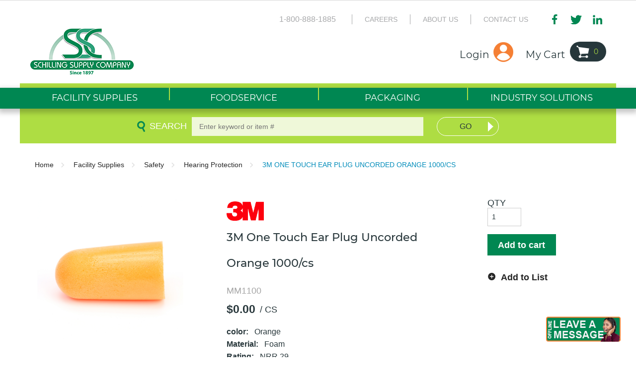

--- FILE ---
content_type: text/html; charset=utf-8
request_url: https://www.schillingsupply.com/Product/3M-One-Touch-Ear-Plug-Uncorded-Orange-1000-cs-MM1100
body_size: 18496
content:
 
<!DOCTYPE html>


<script>if (document.domain === "localhost") { document.domain = "localhost"; }</script>

<html class="" lang="en-us" data-isCustomErrorEnabled="True">
<head>


    



        <script>
            dataLayer = window.dataLayer || [];
            var authenticationState = 'Not Logged In';
            var userId = '';
            if (dataLayer.length > 0) {
                dataLayer[0]['Authentication State'] = authenticationState;
                dataLayer[0]['User ID'] = userId;
            } else {
                dataLayer.push({
                    'Authentication State': authenticationState,
                    'User ID': userId
                });
            }
        </script>
            <script>
                (function(w,d,s,l,i){w[l]=w[l]||[];w[l].push({'gtm.start':
                        new Date().getTime(),event:'gtm.js'});var f=d.getElementsByTagName(s)[0],
                        j=d.createElement(s),dl=l!='dataLayer'?'&l='+l:'';j.async=true;j.src=
                        '//www.googletagmanager.com/gtm.js?id='+i+dl;f.parentNode.insertBefore(j,f);
                })(window, document, 'script', 'dataLayer', 'GTM-TCPT67G');
            </script>

    <title>Schilling Supply | 3M One Touch Ear Plug  Uncorded Orange 1000/cs</title>
    <meta property="og:type" content="website" />

    
    <meta id="ogTitle" property="og:title" content="Schilling Supply | 3M One Touch Ear Plug  Uncorded Orange 1000/cs" />
    <meta id="ogImage" property="og:image" content="" />
    <meta id="ogUrl" property="og:url" content="https://www.schillingsupply.com/Product/3M-One-Touch-Ear-Plug-Uncorded-Orange-1000-cs-MM1100" />

        <link rel="icon" href="https://diac1zkqekdxf.cloudfront.net/userfiles/theme/schilling_favicon.png?t=637964440577954050" type="image/x-icon" />
        <link rel="apple-touch-icon image_src" href="https://diac1zkqekdxf.cloudfront.net/userfiles/theme/schilling_favicon.png?t=637964440577954050">
        <!--[if IE]><link rel="shortcut icon" href="https://diac1zkqekdxf.cloudfront.net/userfiles/theme/schilling_favicon.png?t=637964440577954050"/><![endif]-->
    <meta name="keywords" content="3M One Touch Ear Plug  Uncorded Orange 1000/cs MM1100" />
    <meta name="description" content="3M One Touch Ear Plug  Uncorded Orange 1000/cs" />
            <link rel="canonical" href="https://www.schillingsupply.com/Product/3M-One-Touch-Ear-Plug-Uncorded-Orange-1000-cs-MM1100"/>
        
    <meta charset="utf-8" />
    <meta name="viewport" content="width=device-width, initial-scale=1, minimum-scale=1, maximum-scale=1, user-scalable=no"/>

<link rel='preload' href='/bundles/fileThemes/schilling/styles1.css?v=YKWohHCbZI-kaM_5LHb88P8y3l5QVJkqABnKOpoO6LU1' as='style' type='text/css' onload="this.rel='stylesheet'" />
    <link href="/bundles/css/incontext/global.min.css?v=7uPYo0dXH6L9DmnwBUIrVYiAzLhmq__PyL2MnsAhoeQ1" rel="stylesheet"/>


    <base href="/">

    <style>
        [ng\:cloak], [ng-cloak], [data-ng-cloak], [x-ng-cloak], .ng-cloak, .x-ng-cloak {
            display: none !important;
        }
    </style>




        <script src="https://www.google.com/recaptcha/api.js"></script>

    <script>
        var insite = insite || {};
        insite.hideHeader = true;
        insite.hideFooter = true;
    </script>

    
    
</head>
<body ng-app="insite" ng-strict-di data-contentKey="0">
    
        <noscript>
            <iframe src="//www.googletagmanager.com/ns.html?id=GTM-TCPT67G" height="0" width="0" style="display:none;visibility:hidden"></iframe>
        </noscript>
    
    <div style="display: none;" class="cms-shell-controls">
        <button data-bind="click: $root.ToggleShell"><span class="cms-control-decoration"></span></button><span class="cms-control-label"></span>
    </div>
    


<div ng-controller="LayoutController as vm">
    <div id="narrowNav"></div>
    <div id="nwrap">
        <div class="off-canvas panelwrap" role="panel-wrap">
            
            
            <div class="header-sizing"  ng-hide="vm.hideHeader()">
                <style>
[role="panel-wrap"] {
  transform: none;
}
.header-sizing .top-nav-container{
background-color:white;
min-height:20px;
}
a img:hover{
   opacity: .6;
}
header.header-b2c .header-zone.lft [role="sign-in"] a.btn,
header.header-b2c .header-zone.lft [role="sign-in"] a.btn:visited,
header.header-b2c .header-zone.lft [role="sign-in"] a.btn:active,
header.header-b2c .header-zone.lft [role="account-menu"] a.btn,
header.header-b2c .header-zone.lft [role="account-menu"] a.btn:visited,
header.header-b2c .header-zone.lft [role="account-menu"] a.btn:active {
 font-family:'Montserrat';
 font-weight:400;
 font-size:20px;
 line-height:24px;
 text-transform:none;
 color:#28373b;
 height:auto;
 padding:20px 48px 3px 0!important;
 background-image:url('https://diac1zkqekdxf.cloudfront.net/userfiles/theme/user-icon.png')!important;
 background-repeat:no-repeat!important;
 background-size:auto!important;
 background-position:right bottom!important
}
h1, h2{
font-size: 2.5em;
}
h3{
   font-size:1.5em;
}
.product-detail .detail-info h1 {
 font-size:1.25em;
}
header.header-b2c .head-row .header-zone.rt .mega-nav-wrapper {
 background-color:#008752;
}
header.header-b2c .head-row .header-zone.rt .mega-nav ul li.top-level-category .second-level-subnav, header.header-b2c .mega-nav ul li.top-level-item .subnav.sub-tier-panel {
 background-color:#28373b;
 border-top:4px solid #197f4f;
}
header.header-b2c #wideSearch .search-input label {
color:white;
text-transform: uppercase;   
}
header.header-b2c #wideSearch .search-input input {
width:95% !important;
}
header.header-b2c .mega-nav>ul:first-child>li>a,
header.header-b2c .mega-nav>ul:first-child>li>a:visited,
header.header-b2c .mega-nav>ul:first-child>li>a:active {
 background:url('https://diac1zkqekdxf.cloudfront.net/userfiles/theme/img-ds/nav-sep2.png') top left no-repeat
}
header.header-b2c #wideSearch .search-button button {
 background-image:url('https://diac1zkqekdxf.cloudfront.net/userfiles/theme/img-ds/arrow-white.png');
 border:1px solid white;
}
header.header-b2c #wideSearch .search-button button:hover {
border:1px solid #28373b;
}
/*Product Widget*/
.carousel-control-nav.carousel-control-nav{
background: rgba(0,0,0,.25);
height:80px;
color:#fff !important;
margin-top:50px; 
font-size:24px;
font-weight: bolder;   
}
.carousel-control-nav.carousel-control-nav:hover{
  background: rgba(0,0,0,.6);
}
.widget-webcrosssells.recentlyview{
   text-align: center;
   padding:20px 0;
}
.widget-webcrosssells.also-purchased{
   text-align: center;
}
.widget-webcrosssells.recentlyview h3, .widget-recently-purchased.RecentlyPurchased h3, .widget-webcrosssells.also-purchased h3, .widget-webcrosssells.relatedproducts h3{
font-size:22px !important;
font-weight:600;
padding-bottom:10px;
padding-top:5px;   
margin:0;   
text-align: left;
border-top:1px lightgray solid;   
}
.RecentlyPurchased a, .widget-webcrosssells.also-purchased a,.recentlyview a{
   color:black;
   text-decoration: none;
}
.widget-webcrosssells.recentlyview isc-product-brand{
   display: none;
}
.recentlyview .row{
padding:0;
}
.recentlyview img:hover, .RecentlyPurchased img:hover, .also-purchased img:hover{
opacity:.6;
}
/* */
.ind_sol_container3 .widget-image:hover, .ind_sol_container4 .widget-image:hover{
  -ms-transform: scale(1.2); /* IE 9 */
  -webkit-transform: scale(1.2); /* Safari 3-8 */
  transform: scale(1.2); 
}
header.header-b2c .mega-nav ul:first-child > li ul.subnav.sub-tier-panel li.sub-item{
   display: inline-block;
}
[href="/Catalog/Facility-Supplies/Feature-Partners"],[href="/Catalog/Facility-Supplies/Supply-Partners"],
.sub-category-link a[ng-href*="/Catalog/Facility-Supplies/Feature-Partners"],
.sub-category-link a[ng-href*="/Catalog/Facility-Supplies/Supply-Partners"]{
display: none !important;   
}
.breadcrumbs a[ng-href*="/Catalog/Facility-Supplies/Feature-Partners"],.breadcrumbs a[ng-href*="/Catalog/Facility-Supplies/Supply-Partners"]{
   display: -webkit-inline-box!important;
}
[role="cross-sells"] .carousel-wrapper img{
  border-radius: 20px;
  width:100%;
  object-fit: cover;
  height:100%;
}
[role="cross-sells"] .carousel-wrapper{
  text-align: center; 
  font-size: 12px;
}
[role="cross-sells"] .carousel-wrapper a{
  font-size: 12px;
}
[role="cross-sells"] .carousel-wrapper .qty, .item-qty .qty{
  color:black;
  font-size: 12px;
}
[role="cross-sells"] .carousel-wrapper .product-brand a{
  color:grey;
  font-weight: bold;
}
.actions-block .action .btn.btn-add-cart {
 height:2.7em;
 font-size:12px;
}
.view-full-results a{
   float:right;
}
.nav-item-container[href="/AboutUs"] {
   display: none;
}
.nav-item-container[href="/Content/Item/695"] {
   display: none;
}
.toggle.burger{
   margin-top:-5px;
}
.widget-webcrosssells h3, .widget-richcontent.category-title-box h3,.widget-recently-viewed.recentlyview h3{
   font-size:24px;
}
header.header-b2c #wideSearch .search-input{
   width:70%;
}
.availability span{ 
   color:#8a8a8a ! important;
   font-weight: normal;
}
.btn.tertiary.btn-cancel:hover{
   color:black;
}
.actions-block{
   margin:auto;
   padding-top:10px;
}
.item-num-mfg{
   display: none!important;
}
.sub-item.top-level-item a[href="/MyAccount/Addresses"]{
  display: none !important;
}
a:active,a:visited{
   color:grey;
   text-decoration: none;
}
.btn.btn-remove{
   background-color:white!important;
   color:grey!important;
   padding:0!important;
}
.order-cancel-notice{
   color: grey;
   font-size:14px;
}
#tst_cartPage_continueShopping{
     background-color:#008752;
}
/* Link Style */
.item-block .item-name a:hover, .qo-item .item-name a:hover, .product-brand a:hover,.f-wrap a:hover,a.pd-zoom:hover{
color:#008752;
text-decoration: none;
}
.item-block .item-name a, .qo-item .item-name a,.f-wrap a,a.pd-zoom,.cat-block a,.nav-head a{
color:#252525;
}
a.compare-link, .breadcrumbs a {
   color:#252525;
}
.breadcrumbs li{
  padding-bottom:10px!important;
}
a:hover, a:focus, .breadcrumbs a:hover{
color:#008752;
}
/*Add to List Color/hover color*/
a.btn.isc-addToWishlistPopup, a.btn.btn-add-list, a.btn.btn-add-to-list{
color:#252525 !important;
}
.actions-block a.btn.btn-add-list:hover{ 
text-decoration:none; 
}
a.btn.isc-addToWishlistPopup:hover, a.btn.btn-add-list:hover, a.btn.btn-add-to-list:hover{
color:#008752 !important;
}
.product-brand a{
   color:#8a8a8a;
}
a.t-dropdown:hover, a.t-dropdown:focus{
color:#008752 !important;   
}
/* Product Page */
#tst_productDetail_specifications{
padding:.70rem;
}
a.btn.btn-add-to-cart:link, a.btn.btn-add-to-cart:visited, a.btn.btn-add-to-list:link, a.btn.btn-add-to-list:visited, a.btn.btn-configure:link, a.btn.btn-configure:visited{
text-align:left;
}
.product-detail .detail-share{
text-align:left;
}
@media screen
 and (min-width: 768px) {
.sign-in-label:hover, .cart-label:hover{
      color:#aedd43 !important;
    }    
header.header-b2c .mega-nav > ul:first-child > li > a:hover .toggle-sub::before, .toggle-sub{
   color:#28373b !important;
   display:none !important;
}
.btn.primary.fastClick:hover{
background-image:url('https://diac1zkqekdxf.cloudfront.net/userfiles/theme/img-ds/arrow-lime.png')!important;
 background-color:#28373b !important;
 color:#aedd43 !important;
}  
}
@media screen
 and (min-width: 1280px) {
[role="main"], [role="main"] .main-row{
   max-width:1220px;
}
}
@media screen  
and (max-width: 413px) {
.Yengs-eNewsLetter,.eNewsLetter{
max-width:300px !important;
min-width:280px !important;
}
}
@media screen  
and (min-width: 414px) {
.Yengs-eNewsLetter,.eNewsLetter{
max-width:450px !important;
min-width:350px !important;
}
}
@media screen  
and (max-width: 767px){
#nwrap {
     transform:none !important;
 }
header .logo-row{
   max-width:100%;
}
  #tst_fulfillmentMethod{
    display: none;
  }
.js .isc-primary-nav .toggle,.isc-primary-nav .toggle.close-all{
top: 30px;
}
header.header-b2c .logo-row .logo-wrap{
   width:100% !important;
   margin-left:auto!important;
   margin-right:auto!important;
   text-align:center!important;
   margin-top:5px;
}
header.header-b2c .logo-row .logo-wrap img{
   padding:0;
}
[role="secondary-nav"]{
   width:100%;
   position: absolute;
   padding:0;
   margin-top:0px;
}
.btn.sign-in.fastClick.tst_header_signInButton{
width:65px;
}
 [role="search"] li a.search {
  padding:0 1.25em 0 .5em;
 }  
}
@media screen  
and (min-width: 1000px) {
header.header-b2c .mega-nav ul:first-child > li ul.subnav.sub-tier-panel li.sub-item{
   width:20%;
}
}
.hide-item{
display:none}
</style>









    





<script type="text/javascript">
    var insite = insite || {};
    insite.navAdjustments = [];
</script>

<div ng-controller="TopNavController as vm" class="top-nav-container" ng-cloak 
     dashboard-url="/MyAccount"
     vmi-dashboard-url="/MyAccount/VmiDashboard"
     home-page-url="/">
    <input type="hidden" id="tst_currentLanguage" value="{{::vm.session.language.id}}" />
    <div ng-if="vm.session.hasRfqUpdates" ng-cloak>
        <div class="head-msg">
            <span>
                You have new quote information.
                <a ng-href="{{::vm.dashboardUrl}}">View My Dashboard</a>
            </span>
            <a class="close-msg isc-closemsg" ng-click="vm.closeQuoteInformation()">×</a>
        </div>
    </div>

    <div class="top-content">
        





        <div class="widget-richcontent "> </div>




    </div>

    <div role="top-panel">
        <div class="top-slide">
            <div id="searchPanel">
                <isc-product-search id="narrowSearch"></isc-product-search>
            </div>
            <div id="userPanel">
                <form>
                    <div class="row collapse" ng-show="::((vm.session.isAuthenticated || vm.session.rememberMe) && !vm.session.isGuest)">
                        <div class="small-12 columns right">
                            <div class="inf-cust">
                                <span class="inf-label">Customer #:</span>
                                <span class="inf-value" id="tst_userNav_customerNumber" ng-bind="::vm.session.billTo.customerNumber"></span>
                            </div>
                            <div class="inf-ship">
                                <span class="inf-label">Ship To:</span>
                                <span class="inf-value">
                                    <span id="tst_userNav_shipToCompanyName" ng-bind="vm.session.shipTo.companyName"></span>
                                    <span id="tst_userNav_shipToName" ng-cloak ng-if="vm.session.shipTo.lastName || vm.session.shipTo.firstName">
                                        {{vm.session.shipTo.lastName}} {{vm.session.shipTo.firstName}},
                                    </span>
                                    <span ng-bind="vm.session.shipTo.fullAddress"></span>
                                </span>
                            </div>
                            <a ng-if="::vm.session.displayChangeCustomerLink" href="/MyAccount/ChangeCustomer" id="tst_header_changeCustomer" class="btn primary btn-change-custship">
                                Change Customer/Ship To
                            </a>
                        </div>
                        <div class="small-12 medium-12 large-12 columns int-settings" ng-show="vm.languages.length > 1 || vm.currencies.length > 1">
                            <button class="btn tertiary isettings">
                                <span class="flag-ind" ng-if="vm.languages.length > 1 && vm.session.language && vm.session.language.imageFilePath">
                                    <img ng-cloak ng-src="{{::vm.session.language.imageFilePath}}" alt="{{::vm.session.language.description}}" />
                                </span>
                                <span class="language-code" ng-if="vm.languages.length > 1 && vm.session.language && !vm.session.language.imageFilePath" ng-bind="::vm.session.language.languageCode"></span>
                                <span class="currency-symbol" ng-if="vm.currencies.length > 1 && vm.session.currency" ng-bind="::vm.session.currency.currencySymbol"></span>
                                <span>International Settings</span>
                            </button>
                        </div>

                        <div class="small-12 columns user-info">
                            <div class="user-button">
                                <i class="social foundicon-torso"></i>
                                <span class="cust-name" ng-bind="vm.session.userLabel"></span>
                                <span class="user-role" ng-if="::(vm.session.userRolesTranslated || vm.session.userRoles)" ng-bind="::('(' + (vm.session.userRolesTranslated || vm.session.userRoles) + ')')"></span>
                            </div>
                            
    <a href="javascript:void(0)" class="sign-out fastClick" ng-click="vm.signOut('/')">
        <span>Logout</span>
    </a>

                        </div>
                    </div>
                </form>
            </div>
            <div id="isettingsPanel">
                <form>
                    <div class="row collapse">
                        <div class="small-12 medium-6 large-6 columns isettings-multilang" ng-if="vm.languages.length > 1">
                            <label>
                                <img ng-cloak ng-if="::vm.session.language.imageFilePath" ng-src="{{::vm.session.language.imageFilePath}}" alt="{{::vm.session.language.description}}"/>
                                <span class="currency-symbol" ng-if="::!vm.session.language.imageFilePath" ng-bind="::vm.session.language.languageCode"></span>
                            </label>
                            <select id="currentLanguage"
                                    ng-model="vm.session.language"
                                    ng-options="language.description for language in vm.languages"
                                    ng-change="vm.setLanguage()">
                            </select>
                        </div>
                        <div class="small-12 medium-6 large-6 columns isettings-currency" ng-if="vm.currencies.length > 1">
                            <label>
                                <span class="currency-symbol" ng-if="::vm.session.currency" ng-bind="::vm.session.currency.currencySymbol"></span>
                            </label>
                            <select id="currentCurrency"
                                    ng-model="vm.session.currency"
                                    ng-options="currency.description for currency in vm.currencies"
                                    ng-change="vm.setCurrency(null)">
                            </select>
                        </div>
                        <div class="ui-lock small-12 columns right isettings-buttons">
                            <button class="user-button btn secondary isettings-cancel">Cancel</button>
                        </div>
                    </div>
                </form>
            </div>
        </div>
    </div>

    <nav role="secondary-nav" class="header-b2c">
        <div class="row">
            <ul role="user-nav" id="tst_userNav">
                <li role="sign-in" ng-cloak ng-show="::(vm.session && (!vm.session.isAuthenticated && !vm.session.rememberMe || vm.session.isGuest))">
                    <a href="/MyAccount/SignIn" isc-redirect-to-sign-in return-to-url="true" class="btn sign-in fastClick tst_header_signInButton"><span>Login</span></a>
                </li>
                <li role="user-options" ng-show="::((vm.session.isAuthenticated || vm.session.rememberMe) && !vm.session.isGuest)">
                    <a href="#" class="user-button fastClick" id="tst_userNav_userName_button">
                        <i ng-cloak class="social foundicon-torso"></i>
                        <span class="cust-name" ng-bind="vm.session.userLabel"></span>
                        <span class="user-role" ng-if="::(vm.session.userRolesTranslated || vm.session.userRoles)" ng-bind="::('(' + (vm.session.userRolesTranslated || vm.session.userRoles) + ')')"></span>
                    </a>
                    <a class="ex fastClick"><i class="foundicon-remove"></i></a>
                </li>
                <li role="fulfillment-method" ng-cloak id="tst_fulfillmentMethod" ng-if="vm.accountSettings.enableWarehousePickup && vm.session">
                    <a href="" id="tst_header_fulfillMethodLink" class="fulfillment-method" ng-click="vm.openDeliveryMethodPopup()">
                        <i class="foundicon-location"></i>
                        
<span ng-if="vm.session.fulfillmentMethod === 'Ship' && ((vm.session.isAuthenticated || vm.session.rememberMe) && !vm.session.isGuest)"
      ng-bind="'Ship to' + ' ' + vm.session.shipTo.companyName + ', ' + vm.session.shipTo.fullAddress"></span>
<span ng-if="(vm.session.fulfillmentMethod === 'Ship' || !vm.session.fulfillmentMethod)
                              && ((!vm.session.isAuthenticated && !vm.session.rememberMe) || vm.session.isGuest)">Ship</span>
<span ng-if="vm.session.fulfillmentMethod === 'PickUp'"
      ng-bind="'Pick up at' + ' ' + (vm.session.pickUpWarehouse ?
      (vm.session.pickUpWarehouse.description || vm.session.pickUpWarehouse.name) : '')"></span>

                    </a>
                </li>
                <li role="isettings-btn" ng-show="vm.languages.length > 1 || vm.currencies.length > 1">
                    <button class="btn tertiary isettings fastClick">
                        <span class="flag-ind" ng-if="vm.languages.length > 1 && vm.session.language && vm.session.language.imageFilePath">
                            <img ng-cloak ng-src="{{::vm.session.language.imageFilePath}}" alt="{{::vm.session.language.description}}" />
                        </span>
                        <span class="language-code" ng-if="vm.languages.length > 1 && vm.session.language && !vm.session.language.imageFilePath" ng-bind="::vm.session.language.languageCode"></span>
                        <span class="currency-symbol" ng-if="vm.currencies.length > 1 && vm.session.currency" ng-bind="::vm.session.currency.currencySymbol"></span>
                    </button>
                    <button class="ex fastClick"><i class="foundicon-remove"></i></button>
                </li>
                <li role="sign-out" id="tst_header_signOutButton" ng-cloak ng-show="::((vm.session.isAuthenticated || vm.session.rememberMe) && !vm.session.isGuest)">
                    
    <a href="javascript:void(0)" class="sign-out fastClick" ng-click="vm.signOut('/')">
        <span>Logout</span>
    </a>

                </li>
                <li role="multi-lang" ng-if="vm.languages.length > 1" id="tst_languageMenu">
                    <div class="sn-lang">
                        <ul>
                            <li class="has-sub">
                                <a href="#">
                                    <img ng-cloak ng-if="::vm.session.language.imageFilePath" ng-src="{{::vm.session.language.imageFilePath}}"
                                         alt="{{::vm.session.language.description}}" />
                                    <span ng-bind="::vm.session.language.description"></span>
                                </a>
                                <ul>
                                    <li ng-repeat="language in vm.languages" ng-class="{'lang-current': language.id === vm.session.language.id}">
                                        <a href="" ng-click="vm.setLanguage(language.id)" id="tst_languageMenu_{{language.id}}">
                                            <img ng-cloak ng-if="::language.imageFilePath" ng-src="{{::language.imageFilePath}}" alt="{{::language.description}}" />
                                            <span ng-bind="::language.description"></span>
                                        </a>
                                    </li>
                                </ul>
                            </li>
                        </ul>
                    </div>
                </li>
                <li role="currency" ng-if="vm.currencies.length > 1" id="tst_currencyMenu">
                    <div class="sn-currency">
                        <ul>
                            <li class="has-sub">
                                <a id="tst_header_currentCurrency" href="#">
                                    <span class="currency-symbol" ng-bind="::vm.session.currency.currencySymbol"></span>
                                    <span class="currency-label" ng-bind="::vm.session.currency.description"></span>
                                </a>
                                <ul>
                                    <li ng-repeat="currency in vm.currencies" ng-class="{'currency-current': currency.id === vm.session.currency.id}">
                                        <a href="" ng-click="vm.setCurrency(currency.id)" id="tst_currencyMenu_{{currency.id}}">
                                            <span class="currency-symbol" ng-bind="::currency.currencySymbol"></span>
                                            <span class="currency-label" ng-bind="::currency.description"></span>
                                        </a>
                                    </li>
                                </ul>
                            </li>
                        </ul>
                    </div>
                </li>
                <li role="mode-switch" ng-cloak ng-show="::(vm.displayModeSwitch)">
                    <div class="sn-mode">
                        <ul>
                            <li class="has-sub">
                                <a href="#">
                                    <span class="mode-desc">{{::(vm.currentNavigationMode === 'Vmi' ? 'Vendor Managed Inventory' : 'Storefront')}}</span>
                                </a>
                                <ul>
                                    <li ng-class="{'mode-current': vm.currentNavigationMode === 'Storefront'}">
                                        <a href="" ng-click="vm.setMode('Storefront')">
                                            <span class="mode-desc">Storefront</span>
                                        </a>
                                    </li>
                                    <li ng-class="{'mode-current': vm.currentNavigationMode === 'Vmi'}">
                                        <a href="" ng-click="vm.setMode('Vmi')">
                                            <span class="mode-desc">Vendor Managed Inventory</span>
                                        </a>
                                    </li>
                                </ul>
                            </li>
                        </ul>
                    </div>
                </li>
            </ul>
            <ul role="search">
                <li class="search-button">
                    <a class="search fastClick" id="searchButton" href="#search"><i class="foundicon-search"></i><span>Search</span></a>
                    <a class="ex fastClick"><i class="foundicon-remove"></i></a>
                </li>
            </ul>
        </div>
    </nav>
</div>

<header id="header" role="masthead" class="use-fastclick sign-in cms-rearrangeable header-b2c" ng-controller="HeaderController as vm">
    <div class="head-row">
        <div class="row logo-row small-12 columns">
            <div class="schillTop clearfix">
                <div class="schillTopLeft">
                    





        <div class="widget-richcontent "><span style="font-size:16px;"><span style="font-family:arial,helvetica,sans-serif;">1-800-888-1885</span></span></div>





    <div class="widget-linklist clearfix  list-horizontal">
    <ul>
                    <li><a class="cms-linklist-linkitem" href="/careers">Careers</a></li>
                    <li><a class="cms-linklist-linkitem" href="/AboutUs">About Us</a></li>
                    <li><a class="cms-linklist-linkitem" href="/ContactUs">Contact Us</a></li>
            </ul>
</div>




        <div class="widget-richcontent social-media"><a href="https://www.facebook.com/schillingsupply/" target="_blank"><img alt="Facebook" src="https://diac1zkqekdxf.cloudfront.net/userfiles/theme/img-ds/ico-facebook.png" style="float: left; width: 23px; height: 20px;"></a> <a href="https://twitter.com/Schilling1897" target="_blank"><img alt="Twitter" src="https://diac1zkqekdxf.cloudfront.net/userfiles/theme/img-ds/ico-twitter.png" style="float: left; width: 23px; height: 20px;"></a><a href="https://www.linkedin.com/company/schilling-supply-company" target="_blank"><img alt="LinkedIn" src="https://diac1zkqekdxf.cloudfront.net/userfiles/theme/img-ds/ico-linkedin.png" style="float: left; width: 23px; height: 20px;"></a> </div>




                </div>
            </div>
            <div class="clearfix">
                <div class="header-zone lft clearfix">
                    





        <div class="widget-richcontent logo-wrap"><div style="align:left"><a href="/"><img alt="Schilling Supply Company" src="https://diac1zkqekdxf.cloudfront.net/userfiles/theme/schilling_logo.png"></a></div>
</div>




                    <ul role="user-nav" id="tst_userNav">
                        <li role="sign-in" ng-cloak ng-show="::(vm.session && (!vm.session.isAuthenticated && !vm.session.rememberMe || vm.session.isGuest))">
                            <a href="/MyAccount/SignIn" isc-redirect-to-sign-in return-to-url="true" class="btn tst_header_signInButton">
                                <i ng-cloak class="social foundicon-torso"></i>
                                <span class="sign-in-label">Login</span>
                            </a>
                        </li>
                        <li role="account-menu" ng-show="::((vm.session.isAuthenticated || vm.session.rememberMe) && !vm.session.isGuest)">
                            <div class="sn-account">
                                <ul>
                                    <li class="has-sub">
                                        <a href="#" class="btn" id="tst_userNav_userName_button">
                                            <i ng-cloak class="social foundicon-torso"></i>
                                            <span class="cust-name" ng-bind="::(vm.session.firstName || vm.session.userName)"></span>
                                        </a>
                                        <ul>
                                            <li href="/MyAccount" class="sub-item top-level-item">
                                                <a href="/MyAccount">
                                                    <span class="sub-item-text">My Account</span>
                                                </a>
                                            </li>
                                            
                                            <li ng-if="::vm.session.displayChangeCustomerLink" href="/MyAccount/ChangeCustomer" class="sub-item top-level-item">
                                                <a href="/MyAccount/ChangeCustomer">
                                                    <span class="sub-item-text">Change Customer/Ship To</span>
                                                </a>
                                            </li>
                                            <li>
                                                
    <a href="javascript:void(0)" class="sign-out fastClick" ng-click="vm.signOut('/')">
        <span>Logout</span>
    </a>

                                            </li>
                                        </ul>
                                    </li>
                                </ul>
                            </div>
                        </li>
                    </ul>
                    <ul role="user-nav" id="tst_userNav">
                                                <li role="cart-link">
                            <a id="tst_cartLink" ng-cloak class="btn" href="/Cart">
                                <i ng-cloak class="social foundicon-cart"></i>
                                <span class="cart-label">My Cart</span>
                                <span class="cart-count">{{vm.cart.totalCountDisplay}}</span>
                            </a>
                        </li>
                                            </ul>
                </div>
                <div class="header-zone rt">
                    <div class="mega-nav-wrapper">
                        <div class="mega-nav clearfix">
                            <ul>


    <li class="top-level-category top-level-item">
        <a href="/Catalog/Facility-Supplies" ng-click="vm.hideB2CNav($event)">
            <span>Facility Supplies</span>
            
                <label class="toggle-sub"></label>
            
        </a>
        
            <ul class="second-level-subnav">
                
                    <li class="second-level-category">
                        <a href="/Catalog/Facility-Supplies/Chemicals" ng-click="vm.hideB2CNav($event)">Chemicals</a>
                        
                    </li>
                
                    <li class="second-level-category">
                        <a href="/Catalog/Facility-Supplies/Cleaning-Tools" ng-click="vm.hideB2CNav($event)">Cleaning Tools</a>
                        
                    </li>
                
                    <li class="second-level-category">
                        <a href="/Catalog/Facility-Supplies/Closeout" ng-click="vm.hideB2CNav($event)">Closeout</a>
                        
                    </li>
                
                    <li class="second-level-category">
                        <a href="/Catalog/Facility-Supplies/Dishwashing" ng-click="vm.hideB2CNav($event)">Dishwashing</a>
                        
                    </li>
                
                    <li class="second-level-category">
                        <a href="/Catalog/Facility-Supplies/Floor-Machines-And-Accessories" ng-click="vm.hideB2CNav($event)">Floor Machines & Accessories</a>
                        
                    </li>
                
                    <li class="second-level-category">
                        <a href="/Catalog/Facility-Supplies/Floor-Mats" ng-click="vm.hideB2CNav($event)">Floor Mats</a>
                        
                    </li>
                
                    <li class="second-level-category">
                        <a href="/Catalog/Facility-Supplies/Hand-Soaps-And-Sanitizers" ng-click="vm.hideB2CNav($event)">Hand Soaps & Sanitizers</a>
                        
                    </li>
                
                    <li class="second-level-category">
                        <a href="/Catalog/Facility-Supplies/Healthcare-And-Hygiene" ng-click="vm.hideB2CNav($event)">Healthcare & Hygiene</a>
                        
                    </li>
                
                    <li class="second-level-category">
                        <a href="/Catalog/Facility-Supplies/Industrial-Supplies" ng-click="vm.hideB2CNav($event)">Industrial Supplies</a>
                        
                    </li>
                
                    <li class="second-level-category">
                        <a href="/Catalog/Facility-Supplies/Laundry" ng-click="vm.hideB2CNav($event)">Laundry</a>
                        
                    </li>
                
                    <li class="second-level-category">
                        <a href="/Catalog/Facility-Supplies/Miscellaneous-Supplies" ng-click="vm.hideB2CNav($event)">Miscellaneous Supplies</a>
                        
                    </li>
                
                    <li class="second-level-category">
                        <a href="/Catalog/Facility-Supplies/Office-Supplies" ng-click="vm.hideB2CNav($event)">Office Supplies</a>
                        
                    </li>
                
                    <li class="second-level-category">
                        <a href="/Catalog/Facility-Supplies/Safety" ng-click="vm.hideB2CNav($event)">Safety</a>
                        
                    </li>
                
                    <li class="second-level-category">
                        <a href="/Catalog/Facility-Supplies/Towels-And-Tissue" ng-click="vm.hideB2CNav($event)">Towels & Tissue</a>
                        
                    </li>
                
                    <li class="second-level-category">
                        <a href="/Catalog/Facility-Supplies/Trash-Bags" ng-click="vm.hideB2CNav($event)">Trash Bags</a>
                        
                    </li>
                
                    <li class="second-level-category">
                        <a href="/Catalog/Facility-Supplies/Waste-And-Material-Handling" ng-click="vm.hideB2CNav($event)">Waste & Material Handling</a>
                        
                    </li>
                
                    <li class="second-level-category">
                        <a href="/Catalog/Facility-Supplies/Wipers-And-Cleaning-Cloths" ng-click="vm.hideB2CNav($event)">Wipers & Cleaning Cloths</a>
                        
                    </li>
                
            </ul>
        
    </li>

    <li class="top-level-category top-level-item">
        <a href="/Catalog/Foodservice" ng-click="vm.hideB2CNav($event)">
            <span>Foodservice</span>
            
                <label class="toggle-sub"></label>
            
        </a>
        
            <ul class="second-level-subnav">
                
                    <li class="second-level-category">
                        <a href="/Catalog/Foodservice/Bags-And-Sacks" ng-click="vm.hideB2CNav($event)">Bags & Sacks</a>
                        
                    </li>
                
                    <li class="second-level-category">
                        <a href="/Catalog/Foodservice/Breakroom-Supplies" ng-click="vm.hideB2CNav($event)">Breakroom Supplies</a>
                        
                    </li>
                
                    <li class="second-level-category">
                        <a href="/Catalog/Foodservice/Cups-And-Lids" ng-click="vm.hideB2CNav($event)">Cups & Lids</a>
                        
                    </li>
                
                    <li class="second-level-category">
                        <a href="/Catalog/Foodservice/Cutlery" ng-click="vm.hideB2CNav($event)">Cutlery</a>
                        
                    </li>
                
                    <li class="second-level-category">
                        <a href="/Catalog/Foodservice/Foil-Films-And-Wraps" ng-click="vm.hideB2CNav($event)">Foil, Films & Wraps</a>
                        
                    </li>
                
                    <li class="second-level-category">
                        <a href="/Catalog/Foodservice/Food-Containers" ng-click="vm.hideB2CNav($event)">Food Containers</a>
                        
                    </li>
                
                    <li class="second-level-category">
                        <a href="/Catalog/Foodservice/Napkins" ng-click="vm.hideB2CNav($event)">Napkins</a>
                        
                    </li>
                
                    <li class="second-level-category">
                        <a href="/Catalog/Foodservice/Placemats-And-Tablecovers" ng-click="vm.hideB2CNav($event)">Placemats & Tablecovers</a>
                        
                    </li>
                
                    <li class="second-level-category">
                        <a href="/Catalog/Foodservice/Plates-And-Bowls" ng-click="vm.hideB2CNav($event)">Plates & Bowls</a>
                        
                    </li>
                
                    <li class="second-level-category">
                        <a href="/Catalog/Foodservice/Straws-Stirrers-And-Picks" ng-click="vm.hideB2CNav($event)">Straws, Stirrers & Picks</a>
                        
                    </li>
                
            </ul>
        
    </li>

    <li class="top-level-category top-level-item">
        <a href="/Catalog/Packaging" ng-click="vm.hideB2CNav($event)">
            <span>Packaging</span>
            
                <label class="toggle-sub"></label>
            
        </a>
        
            <ul class="second-level-subnav">
                
                    <li class="second-level-category">
                        <a href="/Catalog/Packaging/Boxes" ng-click="vm.hideB2CNav($event)">Boxes</a>
                        
                    </li>
                
                    <li class="second-level-category">
                        <a href="/Catalog/Packaging/Corrugate-Rolls-And-Pads" ng-click="vm.hideB2CNav($event)">Corrugate Rolls & Pads</a>
                        
                    </li>
                
                    <li class="second-level-category">
                        <a href="/Catalog/Packaging/Foam-And-Bubble-Rolls" ng-click="vm.hideB2CNav($event)">Foam & Bubble Rolls</a>
                        
                    </li>
                
                    <li class="second-level-category">
                        <a href="/Catalog/Packaging/Kraft-Paper-And-Void-Fill" ng-click="vm.hideB2CNav($event)">Kraft Paper & Void Fill</a>
                        
                    </li>
                
                    <li class="second-level-category">
                        <a href="/Catalog/Packaging/Labels-And-Tags" ng-click="vm.hideB2CNav($event)">Labels & Tags</a>
                        
                    </li>
                
                    <li class="second-level-category">
                        <a href="/Catalog/Packaging/Mailers-And-Envelopes" ng-click="vm.hideB2CNav($event)">Mailers & Envelopes</a>
                        
                    </li>
                
                    <li class="second-level-category">
                        <a href="/Catalog/Packaging/Packing-List-Envelopes" ng-click="vm.hideB2CNav($event)">Packing List Envelopes</a>
                        
                    </li>
                
                    <li class="second-level-category">
                        <a href="/Catalog/Packaging/Poly-Bags-And-Ties" ng-click="vm.hideB2CNav($event)">Poly Bags & Ties</a>
                        
                    </li>
                
                    <li class="second-level-category">
                        <a href="/Catalog/Packaging/Strapping" ng-click="vm.hideB2CNav($event)">Strapping</a>
                        
                    </li>
                
                    <li class="second-level-category">
                        <a href="/Catalog/Packaging/Stretch-Films" ng-click="vm.hideB2CNav($event)">Stretch Films</a>
                        
                    </li>
                
                    <li class="second-level-category">
                        <a href="/Catalog/Packaging/Tape" ng-click="vm.hideB2CNav($event)">Tape</a>
                        
                    </li>
                
                    <li class="second-level-category">
                        <a href="/Catalog/Packaging/Twine" ng-click="vm.hideB2CNav($event)">Twine</a>
                        
                    </li>
                
            </ul>
        
    </li>


<li class="sub-item  top-level-item ">

    <a href="/Industry_Solutions" class="nav-item-container" ng-click="vm.hideB2CNav($event)">
        <span class="sub-item-text">Industry Solutions</span>
        <label id="tst_mainMenu_nav_2222" for="nav-2222" class="toggle-sub" onclick="insite.nav.goToSubnav(this)"></label>
    </a>
    <input type="checkbox" name="nav" id="nav-2222" class="subnav-check" />
    <ul id="sub-2222" class="subnav sub-tier-panel">
        <li class="sub-heading">Industry Solutions</li>
        
            

<li class="sub-item ">

    <a href="/Education_Solutions"  ng-click="vm.hideB2CNav($event)">
        <span class="sub-item-text">Education Solutions</span>
    </a>

</li>
        
            

<li class="sub-item ">

    <a href="/Food_Processing"  ng-click="vm.hideB2CNav($event)">
        <span class="sub-item-text">Food Processing</span>
    </a>

</li>
        
            

<li class="sub-item ">

    <a href="/Healthcare_Solutions"  ng-click="vm.hideB2CNav($event)">
        <span class="sub-item-text">Healthcare Solutions</span>
    </a>

</li>
        
            

<li class="sub-item ">

    <a href="/Hospitality_Solutions"  ng-click="vm.hideB2CNav($event)">
        <span class="sub-item-text">Hospitality Solutions</span>
    </a>

</li>
        
            

<li class="sub-item ">

    <a href="/Manufacturing_Distribution_Solutions"  ng-click="vm.hideB2CNav($event)">
        <span class="sub-item-text">Manufacturing & Distribution Solutions</span>
    </a>

</li>
        
    </ul>

</li>

<li class="sub-item  top-level-item ">

    <a href="/AboutUs" class="nav-item-container" ng-click="vm.hideB2CNav($event)">
        <span class="sub-item-text">About Us</span>
        <label id="tst_mainMenu_nav_695" for="nav-695" class="toggle-sub" onclick="insite.nav.goToSubnav(this)"></label>
    </a>
    <input type="checkbox" name="nav" id="nav-695" class="subnav-check" />
    <ul id="sub-695" class="subnav sub-tier-panel">
        <li class="sub-heading">About Us</li>
        
            

<li class="sub-item ">

    <a href="/careers"  ng-click="vm.hideB2CNav($event)">
        <span class="sub-item-text">Careers</span>
    </a>

</li>
        
            

<li class="sub-item ">

    <a href="/ContactUs"  ng-click="vm.hideB2CNav($event)">
        <span class="sub-item-text">Contact Us</span>
    </a>

</li>
        
            

<li class="sub-item ">

    <a href="/ssc_testimonials"  ng-click="vm.hideB2CNav($event)">
        <span class="sub-item-text">Testimonials</span>
    </a>

</li>
        
    </ul>

</li></ul>
                        </div>
                    </div>
                    <div class="search-wrapper">
                        <isc-product-search id="wideSearch" search-path="Search"></isc-product-search>
                    </div>
                </div>
            </div>
        </div>
        <div class="isc-nav-bar isc-nav-bar-b2c">
            <div class="isc-nav-wrap">
                <label for="main-nav-check" class="toggle burger" onclick="insite.nav.activatePanel()" title="Menu">&#9776;</label>
                                    <div class="cart-button">
                        <a id="tst_cartLink" class="cart-link" href="/Cart"><span ng-bind="vm.cart.totalCountDisplay"></span></a>
                    </div>
                            </div>
        </div>
    </div>
    <div class="ui-lock"></div>
</header>
<div class="ui-lock"></div>

<div class="container nav-container nav-container-b2c">
    <div id="wideNav">
        <input type="checkbox" name="nav" id="main-nav-check"/>
        <!-- Remove the class 'prevent-li-below-window' to stop insite.nav.js from modifying position of sub ULs -->
        <div class="isc-primary-nav prevent-li-below-window">
            <li href="/MyAccount" class="sub-item top-level-item">
                <a href="/MyAccount">
                    <span class="sub-item-text">My Account</span>
                </a>
            </li>
            <ul>


    <li>
        <span class="nav-item-container">
            
            
                
            
            <a id="tst_productMenu_00000000-0000-0000-0000-000000000000" href="" onclick="$(this).next().click(); return false;">Products</a>
            <label for="nav-00000000-0000-0000-0000-000000000000" class="toggle-sub" onclick="insite.nav.goToSubnav(this)">&#9658;</label>
        </span>
        <input type="checkbox" name="nav" id="nav-00000000-0000-0000-0000-000000000000" class="subnav-check" />
        <ul id="sub-00000000-0000-0000-0000-000000000000" class="subnav sub-tier-panel">
            <li class="sub-heading"></li>
            
                


    <li>
        <span class="nav-item-container">
            
            
            <a id="tst_productMenu_4985c12e-dd1a-4ed2-98fe-aa84015f453e" href="/Catalog/Facility-Supplies" onclick="insite.nav.hideMenu();">Facility Supplies</a>
            <label for="nav-4985c12e-dd1a-4ed2-98fe-aa84015f453e" class="toggle-sub" onclick="insite.nav.goToSubnav(this)">&#9658;</label>
        </span>
        <input type="checkbox" name="nav" id="nav-4985c12e-dd1a-4ed2-98fe-aa84015f453e" class="subnav-check" />
        <ul id="sub-4985c12e-dd1a-4ed2-98fe-aa84015f453e" class="subnav sub-tier-panel">
            <li class="sub-heading"></li>
            
                


    <li><a id="tst_productMenu_87b77643-6071-4e89-8d73-b1b800e65e83" href="/Catalog/Facility-Supplies/Chemicals" onclick="insite.nav.hideMenu();" >Chemicals</a></li>

            
                


    <li><a id="tst_productMenu_d726afc5-e0ef-42a7-851c-b1b800e65e59" href="/Catalog/Facility-Supplies/Cleaning-Tools" onclick="insite.nav.hideMenu();" >Cleaning Tools</a></li>

            
                


    <li><a id="tst_productMenu_f55692c2-0405-4c69-a9ce-b1b800e68fc4" href="/Catalog/Facility-Supplies/Closeout" onclick="insite.nav.hideMenu();" >Closeout</a></li>

            
                


    <li><a id="tst_productMenu_55882444-71af-4313-87d2-b1b800e67231" href="/Catalog/Facility-Supplies/Dishwashing" onclick="insite.nav.hideMenu();" >Dishwashing</a></li>

            
                


    <li><a id="tst_productMenu_daeebdbc-fb8e-4111-bd1c-b1b800e66df5" href="/Catalog/Facility-Supplies/Floor-Machines-And-Accessories" onclick="insite.nav.hideMenu();" >Floor Machines & Accessories</a></li>

            
                


    <li><a id="tst_productMenu_0c2d793a-d8f8-42b1-820a-b1b800e65f1d" href="/Catalog/Facility-Supplies/Floor-Mats" onclick="insite.nav.hideMenu();" >Floor Mats</a></li>

            
                


    <li><a id="tst_productMenu_3e566770-fbe3-4f6c-a471-b1b800e65e9f" href="/Catalog/Facility-Supplies/Hand-Soaps-And-Sanitizers" onclick="insite.nav.hideMenu();" >Hand Soaps & Sanitizers</a></li>

            
                


    <li><a id="tst_productMenu_797aa194-1131-4342-b46b-b1b800e6683f" href="/Catalog/Facility-Supplies/Healthcare-And-Hygiene" onclick="insite.nav.hideMenu();" >Healthcare & Hygiene</a></li>

            
                


    <li><a id="tst_productMenu_30eeb690-705d-4c2e-a43e-b1b800e67995" href="/Catalog/Facility-Supplies/Industrial-Supplies" onclick="insite.nav.hideMenu();" >Industrial Supplies</a></li>

            
                


    <li><a id="tst_productMenu_ba17b876-9265-4b1e-a1d9-b1b800e65eda" href="/Catalog/Facility-Supplies/Laundry" onclick="insite.nav.hideMenu();" >Laundry</a></li>

            
                


    <li><a id="tst_productMenu_b60b6f9b-116b-4885-8048-b1b800e66aee" href="/Catalog/Facility-Supplies/Miscellaneous-Supplies" onclick="insite.nav.hideMenu();" >Miscellaneous Supplies</a></li>

            
                


    <li><a id="tst_productMenu_a898e8e5-349d-4e8c-8b0a-b1b800e65db3" href="/Catalog/Facility-Supplies/Office-Supplies" onclick="insite.nav.hideMenu();" >Office Supplies</a></li>

            
                


    <li><a id="tst_productMenu_fbd8ec81-f2eb-45a6-959b-b1b800e65d86" href="/Catalog/Facility-Supplies/Safety" onclick="insite.nav.hideMenu();" >Safety</a></li>

            
                


    <li><a id="tst_productMenu_6ae72c9a-fd27-4edc-856b-b1b800e66743" href="/Catalog/Facility-Supplies/Towels-And-Tissue" onclick="insite.nav.hideMenu();" >Towels & Tissue</a></li>

            
                


    <li><a id="tst_productMenu_8230bd6f-096f-4c6a-9272-b1b800e6684f" href="/Catalog/Facility-Supplies/Trash-Bags" onclick="insite.nav.hideMenu();" >Trash Bags</a></li>

            
                


    <li><a id="tst_productMenu_ee8117cb-c696-482c-9c92-b1b800e66800" href="/Catalog/Facility-Supplies/Waste-And-Material-Handling" onclick="insite.nav.hideMenu();" >Waste & Material Handling</a></li>

            
                


    <li><a id="tst_productMenu_bd34d4ba-5f76-46fd-aa27-b1b800e65e96" href="/Catalog/Facility-Supplies/Wipers-And-Cleaning-Cloths" onclick="insite.nav.hideMenu();" >Wipers & Cleaning Cloths</a></li>

            
        </ul>
    </li>

            
                


    <li>
        <span class="nav-item-container">
            
            
            <a id="tst_productMenu_e844cf55-a55d-4277-a5ad-aa84015f4568" href="/Catalog/Foodservice" onclick="insite.nav.hideMenu();">Foodservice</a>
            <label for="nav-e844cf55-a55d-4277-a5ad-aa84015f4568" class="toggle-sub" onclick="insite.nav.goToSubnav(this)">&#9658;</label>
        </span>
        <input type="checkbox" name="nav" id="nav-e844cf55-a55d-4277-a5ad-aa84015f4568" class="subnav-check" />
        <ul id="sub-e844cf55-a55d-4277-a5ad-aa84015f4568" class="subnav sub-tier-panel">
            <li class="sub-heading"></li>
            
                


    <li><a id="tst_productMenu_4b1f9576-339a-46bd-a6d8-b1b800e65d22" href="/Catalog/Foodservice/Bags-And-Sacks" onclick="insite.nav.hideMenu();" >Bags & Sacks</a></li>

            
                


    <li><a id="tst_productMenu_74d73a12-afcb-41c1-885f-b1b800e66908" href="/Catalog/Foodservice/Breakroom-Supplies" onclick="insite.nav.hideMenu();" >Breakroom Supplies</a></li>

            
                


    <li><a id="tst_productMenu_f1a87aa7-a90e-464d-ad08-b1b800e66c74" href="/Catalog/Foodservice/Cups-And-Lids" onclick="insite.nav.hideMenu();" >Cups & Lids</a></li>

            
                


    <li><a id="tst_productMenu_737dab45-fb92-47d6-9d14-b1b800e6672a" href="/Catalog/Foodservice/Cutlery" onclick="insite.nav.hideMenu();" >Cutlery</a></li>

            
                


    <li><a id="tst_productMenu_55b38a3c-67b5-4b6a-8ee5-b1b800e65dc7" href="/Catalog/Foodservice/Foil-Films-And-Wraps" onclick="insite.nav.hideMenu();" >Foil, Films & Wraps</a></li>

            
                


    <li><a id="tst_productMenu_153f6239-6378-496d-8dc0-b1b800e65da1" href="/Catalog/Foodservice/Food-Containers" onclick="insite.nav.hideMenu();" >Food Containers</a></li>

            
                


    <li><a id="tst_productMenu_a561da65-a4da-447e-baa8-b1b800e66c5c" href="/Catalog/Foodservice/Napkins" onclick="insite.nav.hideMenu();" >Napkins</a></li>

            
                


    <li><a id="tst_productMenu_b90db63a-75fc-42f7-a95a-b1b800e68280" href="/Catalog/Foodservice/Placemats-And-Tablecovers" onclick="insite.nav.hideMenu();" >Placemats & Tablecovers</a></li>

            
                


    <li><a id="tst_productMenu_03955db0-22c3-4347-9e5e-b1b800e669a2" href="/Catalog/Foodservice/Plates-And-Bowls" onclick="insite.nav.hideMenu();" >Plates & Bowls</a></li>

            
                


    <li><a id="tst_productMenu_cb1cc504-b3b2-412f-a2e5-b1b800e66ca2" href="/Catalog/Foodservice/Straws-Stirrers-And-Picks" onclick="insite.nav.hideMenu();" >Straws, Stirrers & Picks</a></li>

            
        </ul>
    </li>

            
                


    <li>
        <span class="nav-item-container">
            
            
            <a id="tst_productMenu_894231fd-8cd9-4375-a19f-aa84015f456d" href="/Catalog/Packaging" onclick="insite.nav.hideMenu();">Packaging</a>
            <label for="nav-894231fd-8cd9-4375-a19f-aa84015f456d" class="toggle-sub" onclick="insite.nav.goToSubnav(this)">&#9658;</label>
        </span>
        <input type="checkbox" name="nav" id="nav-894231fd-8cd9-4375-a19f-aa84015f456d" class="subnav-check" />
        <ul id="sub-894231fd-8cd9-4375-a19f-aa84015f456d" class="subnav sub-tier-panel">
            <li class="sub-heading"></li>
            
                


    <li><a id="tst_productMenu_0ae7d282-11e1-41a0-97ad-b1b800e669ef" href="/Catalog/Packaging/Boxes" onclick="insite.nav.hideMenu();" >Boxes</a></li>

            
                


    <li><a id="tst_productMenu_5fc663e6-c719-46a7-99b0-b1b800e6680e" href="/Catalog/Packaging/Corrugate-Rolls-And-Pads" onclick="insite.nav.hideMenu();" >Corrugate Rolls & Pads</a></li>

            
                


    <li><a id="tst_productMenu_91d97668-4d8e-4329-9b8d-b1b800e65f98" href="/Catalog/Packaging/Foam-And-Bubble-Rolls" onclick="insite.nav.hideMenu();" >Foam & Bubble Rolls</a></li>

            
                


    <li><a id="tst_productMenu_5cc2c6bc-0f51-4ce3-ac86-b1b800e667dc" href="/Catalog/Packaging/Kraft-Paper-And-Void-Fill" onclick="insite.nav.hideMenu();" >Kraft Paper & Void Fill</a></li>

            
                


    <li><a id="tst_productMenu_d7d54d33-5e4d-4674-b5a5-b1b800e66762" href="/Catalog/Packaging/Labels-And-Tags" onclick="insite.nav.hideMenu();" >Labels & Tags</a></li>

            
                


    <li><a id="tst_productMenu_d7e8bbfa-534f-468c-8a9e-b1b800e65de8" href="/Catalog/Packaging/Mailers-And-Envelopes" onclick="insite.nav.hideMenu();" >Mailers & Envelopes</a></li>

            
                


    <li><a id="tst_productMenu_a06af715-c5d7-4541-8756-b1b800e65e6d" href="/Catalog/Packaging/Packing-List-Envelopes" onclick="insite.nav.hideMenu();" >Packing List Envelopes</a></li>

            
                


    <li><a id="tst_productMenu_11865e98-f4e4-4e26-a096-b1b800e65d95" href="/Catalog/Packaging/Poly-Bags-And-Ties" onclick="insite.nav.hideMenu();" >Poly Bags & Ties</a></li>

            
                


    <li><a id="tst_productMenu_4988b76f-23c5-4fa4-9962-b1b800e6689f" href="/Catalog/Packaging/Strapping" onclick="insite.nav.hideMenu();" >Strapping</a></li>

            
                


    <li><a id="tst_productMenu_099c8ed5-5ed0-44f5-85ee-b1b800e660b6" href="/Catalog/Packaging/Stretch-Films" onclick="insite.nav.hideMenu();" >Stretch Films</a></li>

            
                


    <li><a id="tst_productMenu_5ea675c7-07b7-4194-acb0-b1b800e65d2c" href="/Catalog/Packaging/Tape" onclick="insite.nav.hideMenu();" >Tape</a></li>

            
                


    <li><a id="tst_productMenu_336fb06e-d7f6-41bc-bec8-b1b800e66ed8" href="/Catalog/Packaging/Twine" onclick="insite.nav.hideMenu();" >Twine</a></li>

            
        </ul>
    </li>

            
        </ul>
    </li>



    <li>
        <span class="nav-item-container">
            <a href="/Industry_Solutions">Industry Solutions</a>
            <label id="tst_mainMenu_nav_2222" for="nav-2222" class="toggle-sub" onclick="insite.nav.goToSubnav(this)">&#9658;</label>
        </span>
        <input type="checkbox" name="nav" id="nav-2222" class="subnav-check" />
        <ul id="sub-2222" class="subnav sub-tier-panel">
            <li class="sub-heading">Industry Solutions</li>
            
                


    <li>
        <a href="/Education_Solutions" onclick="insite.nav.hideMenu();" >Education Solutions</a>
    </li>


            
                


    <li>
        <a href="/Food_Processing" onclick="insite.nav.hideMenu();" >Food Processing</a>
    </li>


            
                


    <li>
        <a href="/Healthcare_Solutions" onclick="insite.nav.hideMenu();" >Healthcare Solutions</a>
    </li>


            
                


    <li>
        <a href="/Hospitality_Solutions" onclick="insite.nav.hideMenu();" >Hospitality Solutions</a>
    </li>


            
                


    <li>
        <a href="/Manufacturing_Distribution_Solutions" onclick="insite.nav.hideMenu();" >Manufacturing & Distribution Solutions</a>
    </li>


            
        </ul>
    </li>




    <li>
        <span class="nav-item-container">
            <a href="/AboutUs">About Us</a>
            <label id="tst_mainMenu_nav_695" for="nav-695" class="toggle-sub" onclick="insite.nav.goToSubnav(this)">&#9658;</label>
        </span>
        <input type="checkbox" name="nav" id="nav-695" class="subnav-check" />
        <ul id="sub-695" class="subnav sub-tier-panel">
            <li class="sub-heading">About Us</li>
            
                


    <li>
        <a href="/careers" onclick="insite.nav.hideMenu();" >Careers</a>
    </li>


            
                


    <li>
        <a href="/ContactUs" onclick="insite.nav.hideMenu();" >Contact Us</a>
    </li>


            
                


    <li>
        <a href="/ssc_testimonials" onclick="insite.nav.hideMenu();" >Testimonials</a>
    </li>


            
        </ul>
    </li>

</ul>
            <div class="isc-primary-nav-top">
                <!-- To Do 3.7.1 - change navigation back function to use below label element -->
                <label class="toggle isc-primary-nav-back isc-hidden" onclick="insite.nav.goBack()" title="Back">&#9668;</label>
                <label class="toggle close-all" onclick="insite.nav.uncheckBoxes('nav')">&times;</label>
            </div>
        </div>
    </div>
</div>

<div class="live-chat-button">
    <!-- BEGIN ProvideSupport.com Graphics Chat Button Code -->
    <div id="ci3Ioh" style="z-index:100;position:absolute"></div>
    <div id="sc3Ioh" style="display:inline"></div>
    <div id="sd3Ioh" style="display:none"></div>
    <script type="text/javascript">
        var se3Ioh = document.createElement("script"); se3Ioh.type = "text/javascript"; var se3Iohs = (location.protocol.indexOf("https") == 0 ? "https" : "http") + "://image.providesupport.com/js/0lvv9mhonz9do1mhc4zdkkvytm/safe-standard.js?ps_h=FBwD&ps_t=" + new Date().getTime(); setTimeout("se3Ioh.src=se3Iohs;document.getElementById('sd3Ioh').appendChild(se3Ioh)", 1)
    </script>
    <noscript>
        <div style="display:inline">
            <a href="http://www.providesupport.com?messenger=0sagr0ywialhf1i5n4nwalpxyb">Chat Support</a>
        </div>
    </noscript>
    <!-- END ProvideSupport.com Graphics Chat Button Code -->
</div>
<script type="text/ng-template" id="header_productSearch">
    <div class="search-container">
        <form>
            <div class="search-input">
                <label for="criteria">Search</label>

                <input ng-model="vm.criteria" type="text" class="isc-searchAutoComplete tst_header_searchInput"
                       ng-init="vm.autocompleteOptions.placeholder = 'Enter keyword or item #';
                            vm.translations = [
                                {key: 'category', text: 'Categories'},
                                {key: 'content', text: 'Content'},
                                {key: 'product', text: 'Products'},
                                {key: 'brand', text: 'Brands'},
                                {key: 'manufacturerItemNumber', text: 'MFG #'},
                                {key: 'partNumber', text: 'Part #'},
                                {key: 'customerPartNumber', text: 'My Part #'}]"
                       kendo-auto-complete
                       k-options="vm.autocompleteOptions"
                       isc-enter="vm.onEnter()"
                       name="criteria"
                       ng-blur="vm.startAutocomplete()"
                       onfocus="$(this).data('kendoAutoComplete').search()">
            </div>
            <div class="search-history">
                <div class="search-history-label"><span>Search History</span></div>
                <div class="clear-search-history"><a href="#" ng-click="vm.clearSearchHistory()">Clear Search History</a></div>
                <div class="view-full-results"><a href="#" ng-click="vm.search()">View Full Result List</a></div>
            </div>
            <div class="search-button">
                <button class="btn primary fastClick" ng-click="vm.search()">Go</button>
            </div>
        </form>
    </div>
</script>



            </div>
            
            <div class="container " role="main">
                <div class="ui-lock"></div>
                
                <div class="cms-rearrangeable" ui-view></div>
                
                <div class="cms-rearrangeable" id="firstPageContainer" ng-controller="FirstPageController as vm">
                  


<script>
    var insite = insite || {};
    insite.hideHeader = false;
    insite.hideFooter = false;
</script>

<div class="row main-row product-detail" id="tst_page_ProductDetailPageSEO">
    <div class="large-12 columns">
        <div>
            <ul class="breadcrumbs">
                    <li>
                            <a href="/">Home</a>
                    </li>
                    <li>
                            <a href="/Catalog/Facility-Supplies">Facility Supplies</a>
                    </li>
                    <li>
                            <a href="/Catalog/Facility-Supplies/Safety">Safety</a>
                    </li>
                    <li>
                            <a href="/Catalog/Facility-Supplies/Safety/Hearing-Protection">Hearing Protection</a>
                    </li>
                    <li>
3M One Touch Ear Plug  Uncorded Orange 1000/cs                    </li>
            </ul>
            <div class="row pd-grid isc-productContainer">
                <div class="detail-info">
                    <div class="name-price">
                            <div class="product-brand">
                                    <a href="/Brands/3M" title="3M">
                                                <img src="https://diac1zkqekdxf.cloudfront.net/userfiles/logo/3m-500h.png" alt="3M logo" />

                                    </a>
                            </div>
                        <h1 data-test-selector="tst_ProductDetailSEO_ShortDescription">3M One Touch Ear Plug  Uncorded Orange 1000/cs</h1>
                        <div id="tst_productName_productId_eea46337-1fc5-4b28-a822-a9ef001c9c3a">
                            <div class="item-num">
                                <span class="item-num-sku">MM1100</span>
                                    <span class="item-num-mfg">MFG #: 50051138290080</span>
                                                            </div>
                        </div>
                        <div class="item-price">
                                    <span class="price pd-price">
                                        <span data-test-selector="tst_ProductDetailSEO_ProductPrice" class="">$0.00</span>
                                    </span>
                                    <span data-test-selector="tst_ProductDetailSEO_ProductUoM" class="um displayUnitOfMeasure isc-uomDisplay">
                                        / CS
                                    </span>
                        </div>
                            <div data-test-selector="tst_AvailabilityMessage_Message_eea46337-1fc5-4b28-a822-a9ef001c9c3a" class="availability">
                                
                            </div>
                    </div>
                    <div class="small-12 detail-image">
                        <a href="javascript:;" class="pd-item-link">
                            <img src="https://diac1zkqekdxf.cloudfront.net/userfiles/images/product/m/mm1100_1_large.png" alt="3M One Touch Ear Plug  Uncorded Orange 1000/cs">
                        </a>
                    </div>
                    <div class="pd-cm-wrap">

                            <ul class="attribute-list" data-test-selector="tst_ProductDetailSEO_ProductAttributes">
                                    <li class="attribute-list-item">
                                        <span class="attrib-name">color:</span>
                                        <span class="attrib-value">
Orange
                                        </span>
                                    </li>
                                    <li class="attribute-list-item">
                                        <span class="attrib-name">Material:</span>
                                        <span class="attrib-value">
Foam
                                        </span>
                                    </li>
                                    <li class="attribute-list-item">
                                        <span class="attrib-name">Rating:</span>
                                        <span class="attrib-value">
NRR 29
                                        </span>
                                    </li>
                                    <li class="attribute-list-item">
                                        <span class="attrib-name">type:</span>
                                        <span class="attrib-value">
Uncorded
                                        </span>
                                    </li>
                            </ul>

                        <div class="product-cm">3M™ 1100 uncorded foam earplugs feature soft, hypoallergenic foam and a tapered design to fit comfortably in the earcanal.</div>
                    </div>
                </div>
                <div class="detail-options">

                    <div class="right small-12 detail-add">
                        <div class="small-12 fc-um">
                        </div>
                            <div class="small-12 fc-qty">
                                <span class="small-12">QTY</span>
                                <input id="qty" type="text" name="qty" id="number" value="1" class="small-12 numerictextbox" />
                            </div>
                        <div class="small-12 pd-buttons">
                            <div class="small-12 primary-button">
                                    <button id="tst_productDetail_addToCart" role="button" class="btn primary btn-add-to-cart">
                                        Add to cart
                                    </button>
                            </div>
                        </div>
                    </div>
                    <div class="small-12 secondary-button">
                            <a role="button" class="btn secondary btn-add-to-list" href="javascript:;">Add to List</a>
                    </div>
                </div>
            </div>

                <div class="row pd-specs">
                    <div data-test-selector="tst_ProductDetailSEO_ProductSpecification" class="detail-specs easy-resp-tabs">
                        <ul class="resp-tabs-list">
                                <li>
                                    Features
                                </li>
                        </ul>
                        <div class="resp-tabs-container">
                                <div>
                                    <ul style="line-height:30px;margin-left:30px;"><li>Smooth, dirt resistant surface provides better hygiene</li><li>Earplugs are easy to roll down for quick and easy fitting</li><li>Tapered design fits comfortably in earcanals</li><li>Soft polyurethane foam is hypoallergenic</li><li>Noise Reduction Rating (NRR) 29 dB, CSA Class AL</li></ul>
                                </div>
                        </div>
                    </div>
                </div>
            <isc-cross-sell-carousel product="vm.product" product-cross-sell="true"></isc-cross-sell-carousel>
        </div>
    </div>
</div>


                </div>
                <isc-spinner show="false" name="mainLayout"></isc-spinner>
            </div>
            
            <div ng-hide="vm.hideFooter()">
                <style>
/* Footer */

#footer {
  padding: 0;
}

#footer {
  color: #b7b7b7;
}

#footer h4 {
  text-transform: uppercase;
}

.footer-1 {
  padding: 1rem;
}

@media (min-width: 1024px) {
  .footer-1 {
    padding: 2rem 8%;
  }
}

@media (max-width: 767px) {
  .footer-1 .columns {
    width: 100%;
  }
}
@media screen  
and (max-width: 767px){
#footer > .row{
padding-top:40px;  
}
}
</style>



<footer id="footer">
    <div class="row f1-wrap">
        <div class="medium-12 large-12 columns">
            





    <div class="medium-12 large-12 columns widget-3column footer-3-main">
    <div class="row">
        <div class="medium-6 large-6 columns">
            





        <div class="widget-richcontent footer-company"><p style="text-align: center;"><span style="color:#a7a8aa;">SCHILLING SUPPLY COMPANY<br>
CORPORATE HEADQUARTERS</span></p>

<p style="text-align: center;"><span style="color:#FFFFFF;">2435 Hauser Street<br>
La Crosse, WI 54603</span></p>

<p style="text-align: center;"><span style="font-size:26px;"><span style="color:#FFFFFF;">1-800-888-1885</span></span></p>
</div>




        </div>
        <div class="medium-3 large-3 columns">
            





        <div class="widget-richcontent "><div class="widget-linklist clearfix footer-links-1 list-vertical">
<ul>
	<li><a href="/rebate_zone">REBATE ZONE</a></li>
	<li><a href="/Brands">SHOP BY BRAND</a></li>
	<li><a href="/ContactUs">CONTACT US</a></li>
	<li><a href="/Careers">CAREERS</a></li>
</ul>
</div>
</div>




        </div>
        <div class="medium-3 large-3 columns">
            





        <div class="widget-richcontent "><div class="widget-linklist clearfix footer-links-2 list-vertical">
<ul>
	<li><a href="/Catalog/Facility-Supplies">FACILITY SUPPLIES</a></li>
	<li><a href="Catalog/Foodservice">FOOD SERVICE</a></li>
	<li><a href="/Catalog/Packaging">PACKAGING</a></li>
	<li><a href="/industry_solutions">INDUSTRY SOLUTIONS</a></li>
</ul>
</div>
</div>




        </div>
    </div>
</div>




    <div class="medium-12 large-12 columns widget-1column footer-logo">
    <div class="row">
        <div class="medium-12 large-12 columns">
            





    

<div class="widget-image ">
        <a class="cms-imageLink" href="/">
<img loading="lazy" src="https://diac1zkqekdxf.cloudfront.net/userfiles/theme/schilling_logo.png" alt="Schilling Supply Company" style=" " />
</a>
</div>



        </div>
    </div>
</div>




    <div class="medium-12 large-12 columns widget-3column footer-bottom-bar">
    <div class="row">
        <div class="medium-5 large-5 columns">
            





        <div class="widget-richcontent footer-disclaimer">&copy; Schilling Supply Company 2022. All&nbsp;Rights&nbsp;Reserved.</div>




        </div>
        <div class="medium-4 large-4 columns">
            





        <div class="widget-richcontent footer-newsletter"><a class="Yengs-eNewsLetter" href="https://visitor.r20.constantcontact.com/d.jsp?llr=tkjo7nqab&amp;p=oi&amp;m=1117157533011&amp;sit=ismdefwib&amp;f=842b5c42-5ead-4821-8535-fbe97c0ac9e5" style="background-image:url('https://diac1zkqekdxf.cloudfront.net/userfiles/theme/img-ds/enewsletter-button-dark-blue.png');border-color: #28373b;background-position:right -5px center;" target="_blank">Sign Up For Newsletter</a></div>




        </div>
        <div class="medium-3 large-3 columns">
            





        <div class="widget-richcontent footer-social"><a href="https://www.facebook.com/schillingsupply/" target="_blank"><img alt="Facebook" src="https://diac1zkqekdxf.cloudfront.net/userfiles/theme/img-ds/ico-lrg-facebook.png" style="width: 35px; height: 30px;"></a><a href="https://twitter.com/Schilling1897" target="_blank"><img alt="Twitter" src="https://diac1zkqekdxf.cloudfront.net/userfiles/theme/img-ds/ico-lrg-twitter.png" style="width: 35px; height: 30px;"></a><a href="https://www.linkedin.com/company/schilling-supply-company" target="_blank"><img alt="LinkedIn" src="https://diac1zkqekdxf.cloudfront.net/userfiles/theme/img-ds/ico-lrg-linkedin.png" style="width: 35px; height: 30px;"></a></div>




        </div>
    </div>
</div>



        </div>
    </div>
    <div class="ui-lock use-fastclick"></div>
</footer>
            </div>
            
        </div>
        
        <div data-dropdown="dummy" style="display:none"></div>
    </div>
    <isc-cookie-privacy-policy-popup></isc-cookie-privacy-policy-popup>
</div>

    <script type="text/javascript">
        var insite = insite || {};
    </script>
    <script src="/bundles/fileThemes/schilling/bodyend1.js?v=KEaFydRrIJzmYTGJoOPbzgDNxq2o4B3vLkVT8aqXkZk1"></script>

    <script src="/bundles/js/incontext/global.min.js?v=CF1Q4woHbMNwiIccD781pkSBtEILenTBfNMbBOid3TA1"></script>


    
    <script>
        var prepareSafeListener = function (listener, passive) {
            if (!passive) return listener;
            return function (e) {
                e.preventDefault = function () { };
                return listener.call(this, e);
            };
        };

        var overwriteAddEventListener = function (superMethod) {
            EventTarget.prototype.addEventListener = function (type, listener, options) {
                listener = prepareSafeListener(listener, options ? options.passive : false);

                superMethod.call(this, type, listener, options);
            };
        };

        overwriteAddEventListener(EventTarget.prototype.addEventListener);
    </script>

    
    <script type="text/javascript" src="https://unpkg.com/default-passive-events"></script>

    <script>
        var lodash = _.noConflict();
    </script>



    
    


                <script src="//maps.googleapis.com/maps/api/js?libraries=weather,visualization&language=en&amp;key=AIzaSyDTy75FlI4d5tkGj7X24WjmPfYo4gPPXPo"></script>
                <script src="/SystemResources/Scripts/Libraries/richMarker/0.0.0/richmarker.min.js"></script>


<script type="text/javascript">
    insite.core.signInUrl = "/MyAccount/SignIn";
    insite.core.generalErrorText = "An error has occurred. We apologize for the inconvenience.";
    insite.core.dateTimeFormat = "M/d/yyyy";
    if (Array.isArray(insite.core.uriHostsForResourceWhitelist)) {
        insite.core.uriHostsForResourceWhitelist = insite.core.uriHostsForResourceWhitelist.concat("sirv.com,adhq.com".split(","));
    }
    insite.core.searchPath = "Search";
    var insiteMicrositeUriPrefix = "";
    var insiteBasicAuthHeader = "isc:009AC476-B28E-4E33-8BAE-B5F103A142BC";
    var insiteScope = "iscapi";

    $(window).load(function () {
        insite.core.setup();
        insite.responsive.setup();
        insite.nav.setup();
    });
</script>

    

    <script type='text/javascript' src='/SystemResources/Scripts/Libraries/angular-i18n/1.7.9/angular-locale_en-us.js?v=8FB9C5D87514A2F27FC9454FFECA1FC3'></script>
<script type='text/javascript' src='/SystemResources/Scripts/Libraries/pickadate/3.5.0-custom/translations/en_us.js?v=D41D8CD98F00B204E9800998ECF8427E'></script>

    <script></script>

    <script></script>


    <script type="text/ng-template" id="/PartialViews/Core-Pager">
    
<div class="pager-wrapper">
    <!-- wrapping div is used due to a get around a bug in angular 1.3 that prevents you from using ng-if on the root node of a template
    when the directive has replace = true. https://github.com/angular/angular.js/issues/9837 -->
    <div ng-if="vm.showPager()" class="uibar tertiary paginator-34" ng-class="{'pbtm' : vm.bottom, 'ptop' : !vm.bottom}">
        <ul>
            <li ng-if="!vm.bottom && vm.pagination.sortOptions != null" class="sort-list">
                <div class="small-4 columns sorting-label">
                    <label>Sort by:</label>
                </div>
                <div class="small-8 columns sorting-select">
                    <select id="tst_pager_sortType"
                            ng-model="vm.pagination.sortType"
                            ng-options="option.sortType as option.displayName for option in vm.pagination.sortOptions"
                            ng-change="vm.updateSortOrder()"></select>
                    <a ng-if="vm.canEditSortOrder && vm.pagination.sortType === 'SortOrder'" class="toggle-sorting-button" href="javascript:void(0)" ng-click="vm.toggleSortingMode()" 
                       ng-bind="vm.isSortingMode ? 'Done Sorting' : 'Edit Sort Order'"></a>
                </div>
            </li>
            <li ng-if="vm.showPerPage()" class="results-list">
                <div class="small-6 columns per-page">
                    <label>Per page:</label>
                </div>
                <div class="small-6 columns per-page-select">
                    <select id="tst_pager_pageSize"
                            ng-model="vm.pagination.pageSize"
                            ng-options="pageSizeOption for pageSizeOption in vm.pagination.pageSizeOptions"
                            ng-change="vm.updatePageSize()"></select>
                </div>
            </li>
            <li class="pagination" ng-if="vm.showPagination()">
                <div ng-if="vm.pagination.page > 1" class="arrow page-prev">
                    <a href="javascript:void(0)" ng-click="vm.prevPage()" class="next-prev p-prev"></a>
                </div>
                <div class="page-current">
                    <input name="cpage" type="text" ng-model="vm.pagination.page" isc-enter="vm.pageInput()" class="enter-page numerictextbox" /> of
                    <span>{{vm.pagination.numberOfPages}}</span>
                </div>
                <div ng-if="vm.pagination.page < vm.pagination.numberOfPages" class="arrow unavailable page-next">
                    <a href="javascript:void(0)" ng-click="vm.nextPage()" class="next-prev p-next"></a>
                </div>
            </li>
        </ul>

        <div ng-if="!vm.bottom && vm.customContext" class="viewmode-selector">
            <a id="tst_productList_selectGrid" class="vms-grid" ng-click="vm.customContext.selectView('grid')" data-view="grid">Grid</a>
            <a id="tst_productList_selectList" class="vms-list" ng-click="vm.customContext.selectView('list')" data-view="list">List</a>
            <a ng-show="!vm.customContext.isSearch" id="tst_productList_selectTable" class="vms-table" ng-click="vm.customContext.selectView('table')" data-view="table">Table</a>
            <button id='tst_chooseColumnsBtn' ng-show="!vm.customContext.isSearch && (vm.customContext.sortedTableColumns.length > 0) && vm.customContext.view == 'table'" href="javascript:void(0);" data-dropdown="choosecolumns" aria-controls="choosecolumns" aria-expanded="false" class="btn tertiary btn-columns">Columns</button>
            <div id="choosecolumns" data-dropdown-content class="f-dropdown content">
                <ul class="column-selection">
                    <li ng-repeat="section in vm.customContext.sortedTableColumns">
                        <label><input type="checkbox" ng-model="section.checked" ng-change="vm.customContext.changeTableColumn(section)" data-test-selector="chooseColumns_{{section.nameDisplay}}" data-id="{{section.id}}" />{{section.nameDisplay || (section.name === 'Brand' ? 'Brand' : (section.name === 'Product Line' ? 'Product Line' : section.name))}}</label>
                    </li>
                </ul>
            </div>
        </div>
    </div>
</div>

</script>
    <script type="text/ng-template" id="/PartialViews/Catalog-UnitOfMeasureDisplay">
    

<span class="selected-uom" ng-bind="product.unitOfMeasureDescription || product.unitOfMeasureDisplay"></span>
<div class="uom" ng-if="product.unitOfMeasure !== product.baseUnitOfMeasure && product.qtyPerBaseUnitOfMeasure > 0">
    <span class="base-uom" ng-bind="product.qtyPerBaseUnitOfMeasure + ' ' + product.baseUnitOfMeasureDisplay">
    </span>
    <span ng-if="product.unitOfMeasureDisplay.length > 0">
        <span class="um-sep" ng-show="product.quoteRequired || product.canShowPrice">/</span>
        <span class="selected-uom" ng-bind="product.unitOfMeasureDescription || product.unitOfMeasureDisplay"></span>
    </span>
</div>
</script>
    <script type="text/ng-template" id="/PartialViews/Catalog-UnitOfMeasureSelectList">
    
<div class="small-8 columns" ng-if="(alternateUnitsOfMeasure == 'true' && product.productUnitOfMeasures.length > 1)">
    <select ng-disabled="readOnly == 'true'" ng-model="product.selectedUnitOfMeasure" ng-change="changeUnitOfMeasure()" name="unitOfMeasure" class="uom-selector tst_unitOfMeasure_selectList" data-uom-selector="true" data-productid="{{::product.id}}" autocomplete="off">
        <option ng-repeat="uom in product.productUnitOfMeasures" value="{{uom.unitOfMeasure}}"
                ng-selected="{{product.selectedUnitOfMeasure == uom.unitOfMeasure}}">
            {{::(uom.description ? uom.description : uom.unitOfMeasureDisplay)}} {{::(uom.qtyPerBaseUnitOfMeasure !== 1 ? "/" + uom.qtyPerBaseUnitOfMeasure : "")}}
        </option>
    </select>
</div>

<div ng-if="::(displayPack && product.packDescription)" class="pack-container">
    <span class="small-4 columns pack"><span class="pack-label">Pack:</span> {{::product.packDescription}}</span>
</div>
</script>
    <script type="text/ng-template" id="/PartialViews/Catalog-AvailabilityMessage">
    <span
    ng-if="availability.messageType != 0 && !availability.requiresRealTimeInventory && !failedToGetRealTimeInventory" data-test-selector="tst_AvailabilityMessage_Message_{{::productId}}"
    ng-class='{instock : (availability.messageType == 1), outstock : (availability.messageType == 2), lowstock : (availability.messageType == 3)}'>
    {{availability.message}}
    <a data-test-selector="tst_AvailabilityMessage_WarehouseLink_{{::productId}}" ng-if="availability && trackInventory && vm.showLink(productSettings, page) && !failedToGetRealTimeInventory" ng-click="vm.openPopup(productSettings, productId, unitOfMeasure, configuration)" href="#" class="availability-by-warehouse-link">View Availability by Warehouse</a>
</span>
<span ng-if="availability.requiresRealTimeInventory && !failedToGetRealTimeInventory" data-test-selector="tst_AvailabilityMessage_LoadingSpinner_{{::productId}}" class='price-loading-spinner'></span>
<div ng-if="failedToGetRealTimeInventory">
    <span data-test-selector="tst_AvailabilityMessage_FailedMessage_{{::productId}}">Inventory Not Available</span>
</div>
</script>
    <script type="text/ng-template" id="/PartialViews/Catalog-ProductThumb">
    

<div class="small-2 columns item-thumb">
    <a ng-href="{{product.productUri}}">
        <img ng-src="{{product.smallImagePath || product.mediumImagePath}}" alt="{{product.altText}}"/>
    </a>
</div>
</script>
    <script type="text/ng-template" id="/PartialViews/Catalog-ProductName">
    
<div id="tst_productName_productId_{{::product.id}}">
    <div ng-if="!noLink" class="item-name"><a ng-href="{{product.productUri}}" ng-bind="product.shortDescription"></a></div>
    <div class="item-num">
        <span class="item-num-sku" ng-bind="product.erpNumber"></span>
        <span class="item-num-my" ng-if="product.customerName">My Part #: <span ng-bind="product.customerName"></span></span>
    </div>
</div>
</script>
    <script type="text/ng-template" id="/PartialViews/Catalog-ProductPrice">
    

<div ng-if="product.quoteRequired" class="quote-required">
    <span>Requires Quote</span>
    <div class="quote-tip">
        <a href="#" data-dropdown="{{::('qtip-cart-' + product.id + '-' + idKey)}}" class="t-dropdown tst_productPrice_quoteRequiredLink">
            <i class="icon-help"></i>
        </a>
        <div id="{{::('qtip-cart-' + product.id + '-' + idKey)}}" class="f-dropdown content" data-dropdown-content>
            <div class="tt-wrap">To obtain a price quote, add this item to your cart and select 'Request a Quote' from the cart page. You can request a quote for multiple items.</div>
        </div>
    </div>
</div>

<span id="tst_productPrice_{{::product.id}}_{{product.unitOfMeasure}}" ng-if="(!product.quoteRequired && product.pricing)" class="tst_price price pd-price">
    <isc-product-sale-price-label product="product" hide-sale-price-label="hideSalePriceLabel"></isc-product-sale-price-label>
    <span data-test-selector="tst_productPrice_{{product.productId || product.id}}" class="unit-net-price" ng-class="{'price-sale' : product.pricing.isOnSale || product.isDiscounted || product.isPromotionItem}" ng-bind-html="vm.getUnitNetPriceDisplay(product)"></span>
</span>
</script>
    <script type="text/ng-template" id="/PartialViews/Catalog-BreadCrumb">
    

<ul class="breadcrumbs" ng-class="{bsearch: searchQuery}">
    <li ng-repeat="crumb in breadcrumbs" ng-class="{'hide-for-small': (breadcrumbs.length - $index) != 2, 'current': $last}">
        <a ng-if="crumb.url" ng-href="{{crumb.url}}">{{crumb.text}}</a>
        <isc-no-element ng-show="!crumb.url">{{crumb.text}}</isc-no-element>
    </li>
    <li ng-if="searchQuery">
        <a href="/">Home</a>
    </li>
    <li ng-if="searchQuery" class="hide-for-small current">
        Search Results:
        <em>{{searchQuery}}</em>
    </li>
</ul>
</script>
    <script type="text/ng-template" id="/PartialViews/Catalog-QuantityBreakPricing">
    
<div class="quantity-pricing" ng-if="(breakPrices && breakPrices.length > 1)">
    <a href="" data-dropdown="qty-price-{{::(productId + block)}}" class="t-dropdown tst_quantityBreakPricing_link">Quantity Pricing</a>
    <div id="qty-price-{{::(productId + block)}}" class="f-dropdown content" data-dropdown-content>
        <div class="quantity-pricing-popup">
            <div class="tt-wrap">
                <table class="isc-pricebreaks">
                    <tbody>
                        <tr ng-repeat="bp in breakPrices | orderBy:'breakQty'">
                            <td class="col-1" ng-bind="bp.breakQty"></td>
                            <td class="col-2">
                                <span class="qty-price" ng-bind="bp.breakPriceDisplay"></span>
                            </td>
                            <td class="col-3" ng-bind="bp.savingsMessage"></td>
                        </tr>
                    </tbody>
                </table>
            </div>
        </div>
    </div>
</div>
</script>
    <script type="text/ng-template" id="/PartialViews/Catalog-SortedAttributeValueList">
    <ul>
    <li ng-if="brand.name" class="attribute-list-item tst_sortedAttributeValueList_brand">
        <span class="attrib-name">Brand:</span>
        <span class="attrib-value" ng-bind="brand.name"></span>
    </li>
    <li ng-if="attributeTypes" class="attribute-list-item tst_sortedAttributeValueList_{{::attributeType.name}}" ng-repeat="attributeType in attributeTypes | orderBy : ['sortOrder','label'] | limitTo: (maximumNumber || 100)">
        <span class="attrib-name">{{attributeType.label || attributeType.name}}:</span>
        <span class="attrib-value">
            <isc-no-element ng-repeat="attributeValue in attributeType.attributeValues | orderBy  : ['sortOrder','valueDisplay']">{{attributeValue.valueDisplay}}{{$last ? '' : ', '}}</isc-no-element>
        </span>
    </li>
</ul>
</script>
    <script type="text/ng-template" id="/PartialViews/Core-Spinner">
    <span ng-show="vm.show === true">
    <div class="loader-bg" ng-if="vm.size != 'inline' && !vm.replace"></div>
    <div class="loader" ng-class="{ 'loader-content-area': vm.size == 'fullContent', 'loader-inline': vm.size == 'inline'}" ng-if="!vm.replace"></div>
    <span ng-transclude></span>
</span>
</script>
    <script type="text/ng-template" id="/PartialViews/Catalog-ProductPriceSaving">
    <span ng-if="!product.quoteRequired && product.pricing && !product.pricing.requiresRealTimePrice && vm.showPriceSaving(product) || product && vm.showPriceSavingForOrderHistory(product)" class="price price-saving">
    <span>Regular Price:</span>
    <span ng-bind="vm.unitListPriceDisplay"></span><span ng-if="!(!vm.showSavingsAmount && !vm.showSavingsPercent)">, you save </span>
    <span id="tst_productPriceSaving_promotionAmount_{{::product.id}}" ng-if="vm.showSavingsAmount" ng-bind="vm.getSavingsAmount() | currency: currencySymbol"></span>
    <span data-test-selector="tst_productPriceSaving_promotionPercent_{{::product.id}}" ng-if="vm.showSavingsAmount && vm.showSavingsPercent">({{vm.getSavingsPercent()}}%)</span>
    <span data-test-selector="tst_productPriceSaving_promotionPercent_{{::product.id}}" ng-if="!vm.showSavingsAmount && vm.showSavingsPercent">{{vm.getSavingsPercent()}}%</span>
</span>
</script>
    <script type="text/ng-template" id="/PartialViews/Catalog-ProductSalePriceLabel">
    <span ng-if="(!product.quoteRequired && product.pricing && !product.pricing.requiresRealTimePrice && vm.showSalePriceLabel(product) || vm.showSalePriceLabelForOrderHistory(product)) && !hideSalePriceLabel" class="price-label">
    <span ng-if="product.salePriceLabel" ng-bind="product.salePriceLabel"></span>
    <span ng-if="!product.salePriceLabel">Sale Price:</span>
</span>
<span ng-if="price" ng-bind="price"></span>
</script>
    <script type="text/ng-template" id="/PartialViews/Brands-ProductBrand">
    

<div ng-if="product.brand" class="product-brand" id="tst_product_brand_{{::product.id}}">
    <a ng-if="product.brand.detailPagePath" ng-href="{{product.brand.detailPagePath}}" title="{{product.brand.name}}">
        
<img ng-if="product.brand.logoSmallImagePath && showLogo === 'true'" ng-src="{{product.brand.logoSmallImagePath}}" alt="{{ product.brand.logoImageAltText || product.brand.name }}" />
<span ng-if="!product.brand.logoSmallImagePath || showLogo !== 'true'" ng-bind="product.brand.name"></span>

    </a>
    <div ng-if="!product.brand.detailPagePath">
        
<img ng-if="product.brand.logoSmallImagePath && showLogo === 'true'" ng-src="{{product.brand.logoSmallImagePath}}" alt="{{ product.brand.logoImageAltText || product.brand.name }}" />
<span ng-if="!product.brand.logoSmallImagePath || showLogo !== 'true'" ng-bind="product.brand.name"></span>

    </div>
</div>
<div ng-if="!product.brand && carouselIncludesBrands" class="product-brand">
    <br />
</div>
</script>
    <script type="text/ng-template" id="/PartialViews/Core-CookiePrivacyPolicyPopup">
    <div class="cookie-privacy-policy-popup" ng-if="ctrl.showPopup" ng-cloak>
    <div class="policy-text">Please insert your copy into this space.</div>
    <div class="policy-btns">
        <button class="policy-accept btn secondary" ng-click="ctrl.accept()">Accept Cookies</button>
        <button class="policy-hide btn" ng-click="ctrl.hidePopup()">
            <i class="icon-close"></i>
        </button>
    </div>
</div>
</script>

    


</body>
<!-- COMMERCE-7D75DF -->
<!-- InsiteCommerce.Web -->
<!-- Personas: Default -->
</html>

--- FILE ---
content_type: application/javascript; charset=utf-8
request_url: https://image.providesupport.com/js/0lvv9mhonz9do1mhc4zdkkvytm/safe-standard.js?ps_h=FBwD&ps_t=1769739894780
body_size: 358
content:
(function(){var p=[4,'safe-standard','FBwD','kjg1OqjaVvXez4O1','scFBwD','ciFBwD',50,50,1,1,1,1,1,191,271,'https://messenger.providesupport.com','0lvv9mhonz9do1mhc4zdkkvytm','',false,false,true,30,60,'https://image.providesupport.com','0lvv9mhonz9do1mhc4zdkkvytm','','',,'bottom:30px;right:30px;','','','','https://vm.providesupport.com/0lvv9mhonz9do1mhc4zdkkvytm',false,'width=375px,height=570px','https://vm.providesupport.com/js/starter/starter.js','messengerDefaultSize=width%3A375px%3Bheight%3A570px&showButtonWithCode=false',1722279315921,{"enabled":false},'http://','https://vm.providesupport.com','','https://vm.providesupport.com/defres/company/messenger/css-js/weightless/228b22/styles.js','','https://chatapi.providesupport.com/v1/visitor/sids','en',1,false,'Live chat online','Live chat offline','https://admin.providesupport.com','',,,1539021378065,false,true,'https://image.providesupport.com/image/0lvv9mhonz9do1mhc4zdkkvytm/online-184095247.png','https://image.providesupport.com/image/0lvv9mhonz9do1mhc4zdkkvytm/offline-1916167454.png','151','52','151','52','',,,,,,];var w=window,d=document;w.psRSS?w.psRSS(p):(w.psPDSS||(w.psPDSS=[]),w.psPDSS.push(p));var s=d.createElement('script');s.src='https://image.providesupport.com/sjs/static.js';d.body.appendChild(s)})()